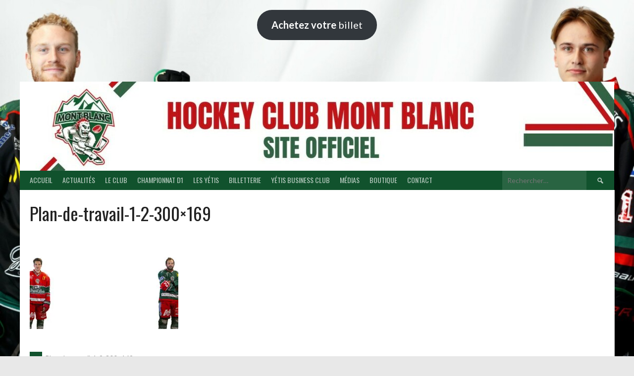

--- FILE ---
content_type: text/html; charset=UTF-8
request_url: https://www.hcmontblanc.com/wp-admin/admin-ajax.php
body_size: -32
content:
761720.e28782e85207ad3f91b284cf8e68075b